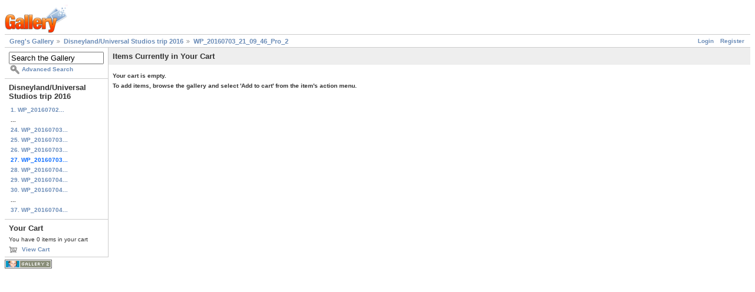

--- FILE ---
content_type: text/html; charset=UTF-8
request_url: https://gregstoll.dyndns.org/gallery2/main.php?g2_view=cart.ViewCart&g2_itemId=28607
body_size: 1733
content:
<!DOCTYPE html PUBLIC "-//W3C//DTD XHTML 1.0 Strict//EN" "http://www.w3.org/TR/xhtml1/DTD/xhtml1-strict.dtd">
<html lang="en-US" xmlns="http://www.w3.org/1999/xhtml">
<head>

<title>View Your Cart</title>
<link rel="stylesheet" type="text/css" href="modules/core/data/gallery.css"/>
<link rel="stylesheet" type="text/css" href="modules/icons/iconpacks/paularmstrongdesigns/icons.css"/>
<script type="text/javascript" src="https://gregstoll.dyndns.org/gallery2/main.php?g2_view=core.CombinedJavascript&amp;g2_key=fa95332dfcc53544ae3688a835fdd98b"></script>
<meta http-equiv="Content-Type" content="text/html; charset=UTF-8"/>
<link rel="stylesheet" type="text/css" href="themes/matrix/theme.css"/>
</head>
<body class="gallery">
<div id="gallery" class="safari">
<div id="gsHeader">
<a href="main.php"><img src="images/galleryLogo_sm.gif"
width="107" height="48" alt=""/></a>
</div>
<div id="gsNavBar" class="gcBorder1">
<div class="gbSystemLinks">
<span class="block-core-SystemLink">
<a href="main.php?g2_view=core.UserAdmin&amp;g2_subView=core.UserLogin&amp;g2_return=%2Fgallery2%2Fmain.php%3Fg2_view%3Dcart.ViewCart%26g2_itemId%3D28607%26">Login</a>
</span>

<span class="block-core-SystemLink">
<a href="main.php?g2_view=core.UserAdmin&amp;g2_subView=register.UserSelfRegistration&amp;g2_return=%2Fgallery2%2Fmain.php%3Fg2_view%3Dcart.ViewCart%26g2_itemId%3D28607%26">Register</a>
</span>



</div>
<div class="gbBreadCrumb">
<div class="block-core-BreadCrumb">
<a href="main.php?g2_highlightId=28526" class="BreadCrumb-1">
Greg's Gallery</a>
<a href="v/disneyland2016/?g2_highlightId=28607" class="BreadCrumb-2">
Disneyland/Universal Studios trip 2016</a>
<a href="v/disneyland2016/WP_20160703_21_09_46_Pro_2.jpg.html" class="BreadCrumb-3">
WP_20160703_21_09_46_Pro_2</a>
</div>
</div>
</div>
<table width="100%" cellspacing="0" cellpadding="0">
<tr valign="top">
<td id="gsSidebarCol">
<div id="gsSidebar" class="gcBorder1">

<div class="block-search-SearchBlock gbBlock">
<form id="search_SearchBlock" action="main.php" method="get" onsubmit="return search_SearchBlock_checkForm()">
<div>
<input type="hidden" name="g2_return" value="/gallery2/main.php?g2_view=cart.ViewCart&amp;g2_itemId=28607"/>
<input type="hidden" name="g2_formUrl" value="/gallery2/main.php?g2_view=cart.ViewCart&amp;g2_itemId=28607"/>
<input type="hidden" name="g2_authToken" value="c6472eab86c1"/>

<input type="hidden" name="g2_view" value="search.SearchScan"/>
<input type="hidden" name="g2_form[formName]" value="search_SearchBlock"/>
<input type="text" id="searchCriteria" size="18"
name="g2_form[searchCriteria]"
value="Search the Gallery"
onfocus="search_SearchBlock_focus()"
onblur="search_SearchBlock_blur()"
class="textbox"/>
<input type="hidden" name="g2_form[useDefaultSettings]" value="1" />
</div>
<div>
<a href="main.php?g2_view=search.SearchScan&amp;g2_form%5BuseDefaultSettings%5D=1&amp;g2_return=%2Fgallery2%2Fmain.php%3Fg2_view%3Dcart.ViewCart%26g2_itemId%3D28607%26"
class="gbAdminLink gbLink-search_SearchScan advanced">Advanced Search</a>
</div>
</form>
</div>


<div class="block-core-PeerList gbBlock">
<h3 class="parent"> Disneyland/Universal Studios trip 2016 </h3>
<a href="v/disneyland2016/WP_20160702_07_43_15_Rich_2.jpg.html">
1. WP_20160702...
</a>
<span class="neck">...</span>
<a href="v/disneyland2016/WP_20160703_20_48_18_Rich_2.jpg.html">
24. WP_20160703...
</a>
<a href="v/disneyland2016/WP_20160703_20_59_17_Pro_2.jpg.html">
25. WP_20160703...
</a>
<a href="v/disneyland2016/WP_20160703_21_07_02_Pro_2.jpg.html">
26. WP_20160703...
</a>
<span class="current">
27. WP_20160703...
</span>
<a href="v/disneyland2016/WP_20160704_09_59_22_Pro_2.jpg.html">
28. WP_20160704...
</a>
<a href="v/disneyland2016/WP_20160704_13_47_32_Pro_2.jpg.html">
29. WP_20160704...
</a>
<a href="v/disneyland2016/WP_20160704_13_48_08_Pro_2.jpg.html">
30. WP_20160704...
</a>
<span class="neck">...</span>
<a href="v/disneyland2016/WP_20160704_21_15_10_Pro_2.jpg.html">
37. WP_20160704...
</a>
</div>




<div class="block-cart-ShowCart gbBlock">
<h3> Your Cart </h3>
<p>
You have 0 items in your cart
</p>
<a class="gbAdminLink gbLink-cart_ViewCart" href="main.php?g2_view=cart.ViewCart&amp;g2_itemId=28607">View Cart</a>
</div>
</div>
</td>
<td>
<div class="gbBlock gcBackground1">
<h2> Items Currently in Your Cart </h2>
</div>
<div class="gbBlock"><strong>
<p> Your cart is empty. </p>
<p>
To add items, browse the gallery and select 'Add to cart' from the item's action menu.
</p>
</strong>
</div>
</td>
</tr>
</table>
<div id="gsFooter">

<a href="http://gallery.sourceforge.net"><img src="images/gallery.gif" alt="Powered by Gallery v2.3" title="Powered by Gallery v2.3" style="border-style: none" width="80" height="15"/></a>


</div>
  </div>
<script type="text/javascript">
// <![CDATA[
search_SearchBlock_init('Search the Gallery', 'Please enter a search term.', 'Searching in progress, please wait!');
// ]]>
</script>


</body>
</html>